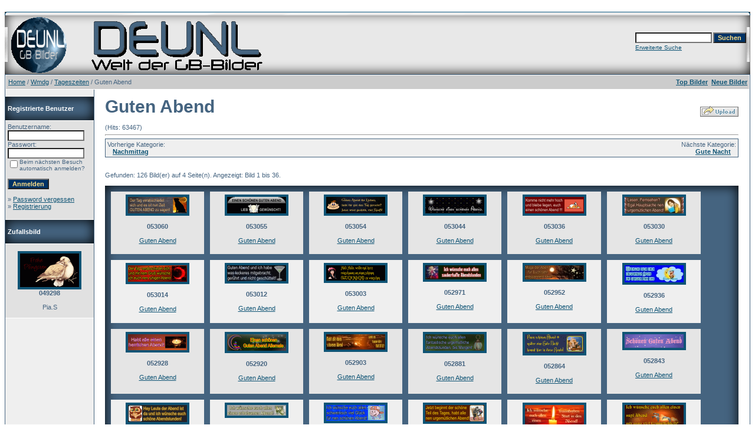

--- FILE ---
content_type: text/html; charset=UTF-8
request_url: https://gbbilder.deunl.nl/categories.php?cat_id=306&sessionid=c2877d3ce6173cb37ae996d999fd78e0
body_size: 8960
content:
﻿<!DOCTYPE HTML PUBLIC "-//W3C//DTD HTML 4.01 Transitional//EN">
<html dir="ltr">
<head>
<title>Guten Abend - DEUNL - Welt der GB-Bilder</title>
<meta http-equiv="content-type" content="text/html; charset=UTF-8">
<meta name="description" content="DEUNL - Welt der GB-Bilder">
<meta name="keywords" content="">
<meta name="robots" content="index,follow">
<meta name="revisit-after" content="10 days">
<meta http-equiv="imagetoolbar" content="no">
<script type="text/javascript">

function highlight(field) {
        field.focus();
        field.select();
}
</script>
<link rel="stylesheet" href="./templates/default/style.css" type="text/css">
<link rel="shortcut icon" href="./favicon.ico">
<script language="javascript" type="text/javascript">
<!--

  var captcha_reload_count = 0;
	var captcha_image_url = "./captcha.php?sessionid=2d0a65417ee5723254d36cacf39c6b17";
  function new_captcha_image() {
    if (captcha_image_url.indexOf('?') == -1) {
		  document.getElementById('captcha_image').src= captcha_image_url+'?c='+captcha_reload_count;
		} else {
		  document.getElementById('captcha_image').src= captcha_image_url+'&c='+captcha_reload_count;
		}

    document.getElementById('captcha_input').value="";
    document.getElementById('captcha_input').focus();
    captcha_reload_count++;
  }

	function opendetailwindow() { 
    window.open('','detailwindow','toolbar=no,scrollbars=yes,resizable=no,width=680,height=480');
  }
  

  if (document.layers){
    document.captureEvents(Event.MOUSEDOWN);
    document.onmousedown = right;
  }
  else if (document.all && !document.getElementById){
    document.onmousedown = right;
  }

// -->
</script>
<script type="text/javascript" src="./js/loupe/loupe.js"></script>
<script language="javascript" type="text/javascript">
loupe.defaultResopath  = 'js/loupe/images/loupe/';
loupe.defaultVisible   = false; //BOOLEAN visiblity on startup
loupe.defaultRadius    = 100; //INT/FLOAT 0-100 lense radius (%) of loupe min(height/width)
loupe.defaultXpos      = 8; //INT/FLOAT 0-n (px) horizontal offset of the lense
loupe.defaultYpos      = 6; //INT/FLOAT 0-n (px) vertical offset of the lense
loupe.defaultXview     = 0; //INT/FLOAT 0-n (px) horizontal start position
loupe.defaultYview     = 0; //INT/FLOAT 0-n (px) vertical start position
loupe.defaultCrosshair = true; //BOOLEAN show crosshair
loupe.defaultOpacity   = 25; //INT/FLOAT 0-100 (%) crosshair opacity
loupe.defaultColor     = '#0000ff'; //STRING crosshair color
loupe.defaultName      = ''; //STRING (canvas name|id)</script>
<link rel="alternate" type="application/rss+xml" title="RSS Feed: Guten Abend (Neue Bilder)" href="https://gbbilder.deunl.nl/rss.php?action=images&amp;cat_id=306">
</head>
<body bgcolor="#FFFFFF" text="#0F5475" link="#0F5475" vlink="#0F5475" alink="#0F5475">
<br />
<table width="100%" border="0" cellspacing="0" cellpadding="0" align="center">
  <tr> 
    <td> 
      <table width="100%" border="0" cellspacing="0" cellpadding="0" class="tablehead">
        <tr> 
          <td width="100%" colspan="4"><table cellpadding="0" cellspacing="0" width="100%">
    <tr>
        <td width="6"><img src="./templates/default/images/header_top_left.gif" width="6" height="6" alt="" /></td>
        <td width="100%"><img src="./templates/default/images/header_top.gif" width="100%" height="6" alt="" /></td>
	<td width="6"><img src="./templates/default/images/header_top_right.gif" width="6" height="6" alt="" /></td>
    </tr>
</table>
</td>
        </tr>
        <tr> 
          <td width="6"><img src="./templates/default/images/header_left.gif" width="6" height="60" alt="" /></td>
          <td width="100%"><a href="./index.php?sessionid=2d0a65417ee5723254d36cacf39c6b17"><img src="./templates/default/images/header_logo.gif" width="500" height="100" alt="" /></a></td>
          <td width="225" align="right"> 
            <form method="post" action="./search.php?sessionid=2d0a65417ee5723254d36cacf39c6b17"><input type="hidden" name="__csrf" value="9fec3d62daaa3c5db8f83323fb2d61ec" />

              <table border="0" cellspacing="0" cellpadding="1">
                <tr> 
                  <td> 
                    <input type="text" name="search_keywords" size="15" class="searchinput" />
                  </td>
                  <td> 
                    <input type="submit" value="Suchen" class="button" name="submit" />
                  </td>
                </tr>
                <tr valign="top"> 
                  <td colspan="2"><a href="./search.php?sessionid=2d0a65417ee5723254d36cacf39c6b17" class="smalltext">Erweiterte Suche</a></td>
                </tr>
              </table>
            </form>
          </td>
          <td align="right" width="6"><img src="./templates/default/images/header_right.gif" width="6" height="60" alt="" /></td>
        </tr>
      </table>
    </td>
  </tr>
  <tr> 
    <td class="bordercolor"> 
      <table width="100%" border="0" cellspacing="1" cellpadding="0">
        <tr> 
          <td class="tablebgcolor"> 
            <table width="100%" border="0" cellspacing="1" cellpadding="0">
              <tr> 
                <td class="navbar" height="23"> 
                  <table width="100%" border="0" cellspacing="0" cellpadding="0">
                    <tr> 
                      <td><img src="./templates/default/images/spacer.gif" width="4" height="4" alt="" /><span class="clickstream"><a href="./index.php?sessionid=2d0a65417ee5723254d36cacf39c6b17" class="clickstream">Home</a>&nbsp;/&nbsp;<a href="./categories.php?cat_id=293&amp;sessionid=2d0a65417ee5723254d36cacf39c6b17" class="clickstream">Wmdg</a>&nbsp;/&nbsp;<a href="./categories.php?cat_id=302&amp;sessionid=2d0a65417ee5723254d36cacf39c6b17" class="clickstream">Tageszeiten</a>&nbsp;/&nbsp;Guten Abend</span></td>
                      <td align="right">
						<a href="./top.php?sessionid=2d0a65417ee5723254d36cacf39c6b17"><b>Top Bilder</b></a>&nbsp;
						<a href="./search.php?search_new_images=1&amp;sessionid=2d0a65417ee5723254d36cacf39c6b17"><b>Neue Bilder</b></a>&nbsp;
					  </td>
                    </tr>
                  </table>
                </td>
              </tr>
            </table>
            <table width="100%" border="0" cellspacing="0" cellpadding="0">
              <tr> 
                <td width="150" class="row2" valign="top"> 
                  <table width="150" border="0" cellspacing="0" cellpadding="0">
                    <tr> 
                      <td class="head2" height="20"><img src="./templates/default/images/spacer.gif" alt="" width="4" height="4" />Registrierte Benutzer</td>
                    </tr>
                    <tr> 
                      <td class="tablebgcolor"><img src="./templates/default/images/spacer.gif" alt="" width="1" height="1" /></td>
                    </tr>
                    <tr> 
					<div id="google_translate_element">&nbsp;</div>
<script type="text/javascript">// <![CDATA[
function googleTranslateElementInit() {
  new google.translate.TranslateElement({pageLanguage: 'de', layout: google.translate.TranslateElement.InlineLayout.SIMPLE, autoDisplay: false, multilanguagePage: true}, 'google_translate_element');
}
// ]]></script>
<script src="https://translate.google.com/translate_a/element.js?cb=googleTranslateElementInit" type="text/javascript"></script>

                      <td align="center" class="row1"><table width="100%" border="0" cellpadding="4" cellspacing="0">
  <tr> 
    <td valign="top" align="left"> 
      <form action="./login.php?sessionid=2d0a65417ee5723254d36cacf39c6b17" method="post"><input type="hidden" name="__csrf" value="9fec3d62daaa3c5db8f83323fb2d61ec" />

        Benutzername:<br />
        <input type="text" size="10" name="user_name" class="logininput" />
        <br />
        Passwort:<br />
        <input type="password" size="10" name="user_password" class="logininput" />
        <br />
        <table border="0" cellspacing="0" cellpadding="0">
          <tr valign="top"> 
            <td><input type="checkbox" name="auto_login" value="1" /></td>
            <td><span class="smalltext">Beim nächsten Besuch automatisch anmelden?</span></td>
          </tr>
        </table>
        <br />
		<input type="submit" value="Anmelden" class="button" />
      </form>
      » <a href="./member.php?action=lostpassword&amp;sessionid=2d0a65417ee5723254d36cacf39c6b17">Password vergessen</a><br />
	  » <a href="./register.php?sessionid=2d0a65417ee5723254d36cacf39c6b17">Registrierung</a><br>&nbsp;</td>
  </tr>
</table>
 </td>
                    </tr>
                    <tr> 
                      <td class="tablebgcolor"><img src="./templates/default/images/spacer.gif" alt="" width="1" height="1" /></td>
                    </tr>
                  </table>
                                    <table width="150" border="0" cellspacing="0" cellpadding="0">
                    <tr> 
                      <td class="head2" height="20"> <img src="./templates/default/images/spacer.gif" alt="" width="4" height="4" />Zufallsbild</td>
                    </tr>
                    <tr> 
                      <td class="tablebgcolor"><img src="./templates/default/images/spacer.gif" alt="" width="1" height="1" /></td>
                    </tr>
                    <tr> 
                      <td align="center" class="row1">
                        <br />
                        <a href="./details.php?image_id=150778&amp;sessionid=2d0a65417ee5723254d36cacf39c6b17"><img src="./data/thumbnails/57/qs1k7hebg6p.gif" border="4" width="100" height="57" alt="049298" title="049298" /></a><br /><b>049298</b><br />
<br />Pia.S                        <br />
                        <br />
                      </td>
                    </tr>
                    <tr> 
                      <td class="tablebgcolor"><img src="./templates/default/images/spacer.gif" alt="" width="1" height="1" /></td>
                    </tr>
                  </table>
                  				</td>
                <td width="1" class="bordercolor" valign="top"><img src="./templates/default/images/spacer.gif" alt="" width="1" height="1" /></td>
                <td width="18" valign="top"><img src="./templates/default/images/spacer.gif" alt="" width="18" height="18" /></td>
                <td width="100%" valign="top"><br />
                  <table width="100%" border="0" cellspacing="0" cellpadding="0">
                    <tr>
                      <td><b class="title">Guten Abend</b></td>
                      <td align="right" valign="bottom"><img src="./templates/default/images/upload_off.gif" border="0" alt="" /></td>
                    </tr>
                  </table>
                  <br /> (Hits: 63467) 
                  <hr size="1" />
				                 <table width="100%" border="0" cellspacing="0" cellpadding="1">
                  <tr>
                    <td class="bordercolor">
                      <table width="100%" border="0" cellspacing="0" cellpadding="3">
                          <tr valign="top">
                            <td class="row2"> Vorherige Kategorie:<br>&nbsp;&nbsp;
                              <b><a href="./categories.php?cat_id=305&amp;sessionid=2d0a65417ee5723254d36cacf39c6b17">Nachmittag</a></b>&nbsp;
                            </td>
                            <td align="right" class="row2"> &nbsp;Nächste Kategorie:<br>
                              <b><a href="./categories.php?cat_id=307&amp;sessionid=2d0a65417ee5723254d36cacf39c6b17">Gute Nacht</a>&nbsp;&nbsp;&nbsp;</b>                            </td>
                          </tr>
                        </table>
                      </td>
                    </tr>
                  </table>
                  <br>
                  				  <br />
				  Gefunden: 126 Bild(er) auf 4 Seite(n). Angezeigt: Bild 1 bis 36.				  <br />
				  <br />
                   
                  				  <table width="100%" border="0" cellspacing="0" cellpadding="0">
                    <tr> 
                      <td class="head1"><table width="95%" border="0" cellpadding="5" cellspacing="10">
<tr class="imagerow1">
<td width="16%" valign="top">
<!-- you wish detail page in a small javascript open window, use <a href="./details.php?image_id=173941&amp;sessionid=2d0a65417ee5723254d36cacf39c6b17" onclick="opendetailwindow()" target="detailwindow"><img src="./data/thumbnails/306/1Cxs21hcscuu.gif" border="4" width="100" height="28" alt="053060" title="053060" /></a> -->
<center><a href="./details.php?image_id=173941&amp;sessionid=2d0a65417ee5723254d36cacf39c6b17"><img src="./data/thumbnails/306/1Cxs21hcscuu.gif" border="4" width="100" height="28" alt="053060" title="053060" /></a></center><br />
<center><b>053060</b> </center><br />
<center><a href="./categories.php?cat_id=306&amp;sessionid=2d0a65417ee5723254d36cacf39c6b17">Guten Abend</a></center><br />
</td>
<td width="16%" valign="top">
<!-- you wish detail page in a small javascript open window, use <a href="./details.php?image_id=173922&amp;sessionid=2d0a65417ee5723254d36cacf39c6b17" onclick="opendetailwindow()" target="detailwindow"><img src="./data/thumbnails/306/oie_twinkles_9.gif" border="4" width="100" height="28" alt="053055" title="053055" /></a> -->
<center><a href="./details.php?image_id=173922&amp;sessionid=2d0a65417ee5723254d36cacf39c6b17"><img src="./data/thumbnails/306/oie_twinkles_9.gif" border="4" width="100" height="28" alt="053055" title="053055" /></a></center><br />
<center><b>053055</b> </center><br />
<center><a href="./categories.php?cat_id=306&amp;sessionid=2d0a65417ee5723254d36cacf39c6b17">Guten Abend</a></center><br />
</td>
<td width="16%" valign="top">
<!-- you wish detail page in a small javascript open window, use <a href="./details.php?image_id=173894&amp;sessionid=2d0a65417ee5723254d36cacf39c6b17" onclick="opendetailwindow()" target="detailwindow"><img src="./data/thumbnails/306/C58KCzh4oeCy.gif" border="4" width="100" height="28" alt="053054" title="053054" /></a> -->
<center><a href="./details.php?image_id=173894&amp;sessionid=2d0a65417ee5723254d36cacf39c6b17"><img src="./data/thumbnails/306/C58KCzh4oeCy.gif" border="4" width="100" height="28" alt="053054" title="053054" /></a></center><br />
<center><b>053054</b> </center><br />
<center><a href="./categories.php?cat_id=306&amp;sessionid=2d0a65417ee5723254d36cacf39c6b17">Guten Abend</a></center><br />
</td>
<td width="16%" valign="top">
<!-- you wish detail page in a small javascript open window, use <a href="./details.php?image_id=173789&amp;sessionid=2d0a65417ee5723254d36cacf39c6b17" onclick="opendetailwindow()" target="detailwindow"><img src="./data/thumbnails/306/SKFUXLQaSWjR.gif" border="4" width="100" height="28" alt="053044" title="053044" /></a> -->
<center><a href="./details.php?image_id=173789&amp;sessionid=2d0a65417ee5723254d36cacf39c6b17"><img src="./data/thumbnails/306/SKFUXLQaSWjR.gif" border="4" width="100" height="28" alt="053044" title="053044" /></a></center><br />
<center><b>053044</b> </center><br />
<center><a href="./categories.php?cat_id=306&amp;sessionid=2d0a65417ee5723254d36cacf39c6b17">Guten Abend</a></center><br />
</td>
<td width="16%" valign="top">
<!-- you wish detail page in a small javascript open window, use <a href="./details.php?image_id=173728&amp;sessionid=2d0a65417ee5723254d36cacf39c6b17" onclick="opendetailwindow()" target="detailwindow"><img src="./data/thumbnails/306/NaGwOwpaIiyf.gif" border="4" width="100" height="28" alt="053036" title="053036" /></a> -->
<center><a href="./details.php?image_id=173728&amp;sessionid=2d0a65417ee5723254d36cacf39c6b17"><img src="./data/thumbnails/306/NaGwOwpaIiyf.gif" border="4" width="100" height="28" alt="053036" title="053036" /></a></center><br />
<center><b>053036</b> </center><br />
<center><a href="./categories.php?cat_id=306&amp;sessionid=2d0a65417ee5723254d36cacf39c6b17">Guten Abend</a></center><br />
</td>
<td width="16%" valign="top">
<!-- you wish detail page in a small javascript open window, use <a href="./details.php?image_id=173688&amp;sessionid=2d0a65417ee5723254d36cacf39c6b17" onclick="opendetailwindow()" target="detailwindow"><img src="./data/thumbnails/306/PuPBWpyNcRof.jpg" border="4" width="100" height="28" alt="053030" title="053030" /></a> -->
<center><a href="./details.php?image_id=173688&amp;sessionid=2d0a65417ee5723254d36cacf39c6b17"><img src="./data/thumbnails/306/PuPBWpyNcRof.jpg" border="4" width="100" height="28" alt="053030" title="053030" /></a></center><br />
<center><b>053030</b> </center><br />
<center><a href="./categories.php?cat_id=306&amp;sessionid=2d0a65417ee5723254d36cacf39c6b17">Guten Abend</a></center><br />
</td>
</tr>
<tr class="imagerow2">
<td width="16%" valign="top">
<!-- you wish detail page in a small javascript open window, use <a href="./details.php?image_id=173596&amp;sessionid=2d0a65417ee5723254d36cacf39c6b17" onclick="opendetailwindow()" target="detailwindow"><img src="./data/thumbnails/306/oie_twinkles_8.gif" border="4" width="100" height="28" alt="053014" title="053014" /></a> -->
<center><a href="./details.php?image_id=173596&amp;sessionid=2d0a65417ee5723254d36cacf39c6b17"><img src="./data/thumbnails/306/oie_twinkles_8.gif" border="4" width="100" height="28" alt="053014" title="053014" /></a></center><br />
<center><b>053014</b> </center><br />
<center><a href="./categories.php?cat_id=306&amp;sessionid=2d0a65417ee5723254d36cacf39c6b17">Guten Abend</a></center><br />
</td>
<td width="16%" valign="top">
<!-- you wish detail page in a small javascript open window, use <a href="./details.php?image_id=173573&amp;sessionid=2d0a65417ee5723254d36cacf39c6b17" onclick="opendetailwindow()" target="detailwindow"><img src="./data/thumbnails/306/x0FcjE2KwQf6.jpg" border="4" width="100" height="27" alt="053012" title="053012" /></a> -->
<center><a href="./details.php?image_id=173573&amp;sessionid=2d0a65417ee5723254d36cacf39c6b17"><img src="./data/thumbnails/306/x0FcjE2KwQf6.jpg" border="4" width="100" height="27" alt="053012" title="053012" /></a></center><br />
<center><b>053012</b> </center><br />
<center><a href="./categories.php?cat_id=306&amp;sessionid=2d0a65417ee5723254d36cacf39c6b17">Guten Abend</a></center><br />
</td>
<td width="16%" valign="top">
<!-- you wish detail page in a small javascript open window, use <a href="./details.php?image_id=173484&amp;sessionid=2d0a65417ee5723254d36cacf39c6b17" onclick="opendetailwindow()" target="detailwindow"><img src="./data/thumbnails/306/oie_twinkles_7.gif" border="4" width="100" height="26" alt="053003" title="053003" /></a> -->
<center><a href="./details.php?image_id=173484&amp;sessionid=2d0a65417ee5723254d36cacf39c6b17"><img src="./data/thumbnails/306/oie_twinkles_7.gif" border="4" width="100" height="26" alt="053003" title="053003" /></a></center><br />
<center><b>053003</b> </center><br />
<center><a href="./categories.php?cat_id=306&amp;sessionid=2d0a65417ee5723254d36cacf39c6b17">Guten Abend</a></center><br />
</td>
<td width="16%" valign="top">
<!-- you wish detail page in a small javascript open window, use <a href="./details.php?image_id=173336&amp;sessionid=2d0a65417ee5723254d36cacf39c6b17" onclick="opendetailwindow()" target="detailwindow"><img src="./data/thumbnails/306/zIvC7uIcwKmp.jpg" border="4" width="100" height="24" alt="052971" title="052971" /></a> -->
<center><a href="./details.php?image_id=173336&amp;sessionid=2d0a65417ee5723254d36cacf39c6b17"><img src="./data/thumbnails/306/zIvC7uIcwKmp.jpg" border="4" width="100" height="24" alt="052971" title="052971" /></a></center><br />
<center><b>052971</b> </center><br />
<center><a href="./categories.php?cat_id=306&amp;sessionid=2d0a65417ee5723254d36cacf39c6b17">Guten Abend</a></center><br />
</td>
<td width="16%" valign="top">
<!-- you wish detail page in a small javascript open window, use <a href="./details.php?image_id=173262&amp;sessionid=2d0a65417ee5723254d36cacf39c6b17" onclick="opendetailwindow()" target="detailwindow"><img src="./data/thumbnails/306/iOzxHy5iLfRw.jpg" border="4" width="100" height="24" alt="052952" title="052952" /></a> -->
<center><a href="./details.php?image_id=173262&amp;sessionid=2d0a65417ee5723254d36cacf39c6b17"><img src="./data/thumbnails/306/iOzxHy5iLfRw.jpg" border="4" width="100" height="24" alt="052952" title="052952" /></a></center><br />
<center><b>052952</b> </center><br />
<center><a href="./categories.php?cat_id=306&amp;sessionid=2d0a65417ee5723254d36cacf39c6b17">Guten Abend</a></center><br />
</td>
<td width="16%" valign="top">
<!-- you wish detail page in a small javascript open window, use <a href="./details.php?image_id=173109&amp;sessionid=2d0a65417ee5723254d36cacf39c6b17" onclick="opendetailwindow()" target="detailwindow"><img src="./data/thumbnails/306/7D9z6MqLOQ2F.jpg" border="4" width="100" height="29" alt="052936" title="052936" /></a> -->
<center><a href="./details.php?image_id=173109&amp;sessionid=2d0a65417ee5723254d36cacf39c6b17"><img src="./data/thumbnails/306/7D9z6MqLOQ2F.jpg" border="4" width="100" height="29" alt="052936" title="052936" /></a></center><br />
<center><b>052936</b> </center><br />
<center><a href="./categories.php?cat_id=306&amp;sessionid=2d0a65417ee5723254d36cacf39c6b17">Guten Abend</a></center><br />
</td>
</tr>
<tr class="imagerow1">
<td width="16%" valign="top">
<!-- you wish detail page in a small javascript open window, use <a href="./details.php?image_id=173065&amp;sessionid=2d0a65417ee5723254d36cacf39c6b17" onclick="opendetailwindow()" target="detailwindow"><img src="./data/thumbnails/306/u8RrqOaJ2r53.gif" border="4" width="100" height="27" alt="052928" title="052928" /></a> -->
<center><a href="./details.php?image_id=173065&amp;sessionid=2d0a65417ee5723254d36cacf39c6b17"><img src="./data/thumbnails/306/u8RrqOaJ2r53.gif" border="4" width="100" height="27" alt="052928" title="052928" /></a></center><br />
<center><b>052928</b> </center><br />
<center><a href="./categories.php?cat_id=306&amp;sessionid=2d0a65417ee5723254d36cacf39c6b17">Guten Abend</a></center><br />
</td>
<td width="16%" valign="top">
<!-- you wish detail page in a small javascript open window, use <a href="./details.php?image_id=173016&amp;sessionid=2d0a65417ee5723254d36cacf39c6b17" onclick="opendetailwindow()" target="detailwindow"><img src="./data/thumbnails/306/oie_twinkles_6.gif" border="4" width="100" height="28" alt="052920" title="052920" /></a> -->
<center><a href="./details.php?image_id=173016&amp;sessionid=2d0a65417ee5723254d36cacf39c6b17"><img src="./data/thumbnails/306/oie_twinkles_6.gif" border="4" width="100" height="28" alt="052920" title="052920" /></a></center><br />
<center><b>052920</b> </center><br />
<center><a href="./categories.php?cat_id=306&amp;sessionid=2d0a65417ee5723254d36cacf39c6b17">Guten Abend</a></center><br />
</td>
<td width="16%" valign="top">
<!-- you wish detail page in a small javascript open window, use <a href="./details.php?image_id=172560&amp;sessionid=2d0a65417ee5723254d36cacf39c6b17" onclick="opendetailwindow()" target="detailwindow"><img src="./data/thumbnails/306/pfNOpQjbJe6q.jpg" border="4" width="100" height="26" alt="052903" title="052903" /></a> -->
<center><a href="./details.php?image_id=172560&amp;sessionid=2d0a65417ee5723254d36cacf39c6b17"><img src="./data/thumbnails/306/pfNOpQjbJe6q.jpg" border="4" width="100" height="26" alt="052903" title="052903" /></a></center><br />
<center><b>052903</b> </center><br />
<center><a href="./categories.php?cat_id=306&amp;sessionid=2d0a65417ee5723254d36cacf39c6b17">Guten Abend</a></center><br />
</td>
<td width="16%" valign="top">
<!-- you wish detail page in a small javascript open window, use <a href="./details.php?image_id=172004&amp;sessionid=2d0a65417ee5723254d36cacf39c6b17" onclick="opendetailwindow()" target="detailwindow"><img src="./data/thumbnails/306/OZd7ybcVIR3G.gif" border="4" width="100" height="28" alt="052881" title="052881" /></a> -->
<center><a href="./details.php?image_id=172004&amp;sessionid=2d0a65417ee5723254d36cacf39c6b17"><img src="./data/thumbnails/306/OZd7ybcVIR3G.gif" border="4" width="100" height="28" alt="052881" title="052881" /></a></center><br />
<center><b>052881</b> </center><br />
<center><a href="./categories.php?cat_id=306&amp;sessionid=2d0a65417ee5723254d36cacf39c6b17">Guten Abend</a></center><br />
</td>
<td width="16%" valign="top">
<!-- you wish detail page in a small javascript open window, use <a href="./details.php?image_id=171852&amp;sessionid=2d0a65417ee5723254d36cacf39c6b17" onclick="opendetailwindow()" target="detailwindow"><img src="./data/thumbnails/306/ah7rYDK6D1Mg.gif" border="4" width="100" height="32" alt="052864" title="052864" /></a> -->
<center><a href="./details.php?image_id=171852&amp;sessionid=2d0a65417ee5723254d36cacf39c6b17"><img src="./data/thumbnails/306/ah7rYDK6D1Mg.gif" border="4" width="100" height="32" alt="052864" title="052864" /></a></center><br />
<center><b>052864</b> </center><br />
<center><a href="./categories.php?cat_id=306&amp;sessionid=2d0a65417ee5723254d36cacf39c6b17">Guten Abend</a></center><br />
</td>
<td width="16%" valign="top">
<!-- you wish detail page in a small javascript open window, use <a href="./details.php?image_id=171741&amp;sessionid=2d0a65417ee5723254d36cacf39c6b17" onclick="opendetailwindow()" target="detailwindow"><img src="./data/thumbnails/306/YvDa5psADbYd.gif" border="4" width="100" height="23" alt="052843" title="052843" /></a> -->
<center><a href="./details.php?image_id=171741&amp;sessionid=2d0a65417ee5723254d36cacf39c6b17"><img src="./data/thumbnails/306/YvDa5psADbYd.gif" border="4" width="100" height="23" alt="052843" title="052843" /></a></center><br />
<center><b>052843</b> </center><br />
<center><a href="./categories.php?cat_id=306&amp;sessionid=2d0a65417ee5723254d36cacf39c6b17">Guten Abend</a></center><br />
</td>
</tr>
<tr class="imagerow2">
<td width="16%" valign="top">
<!-- you wish detail page in a small javascript open window, use <a href="./details.php?image_id=171655&amp;sessionid=2d0a65417ee5723254d36cacf39c6b17" onclick="opendetailwindow()" target="detailwindow"><img src="./data/thumbnails/306/oie_twinkles_5.gif" border="4" width="100" height="29" alt="052821" title="052821" /></a> -->
<center><a href="./details.php?image_id=171655&amp;sessionid=2d0a65417ee5723254d36cacf39c6b17"><img src="./data/thumbnails/306/oie_twinkles_5.gif" border="4" width="100" height="29" alt="052821" title="052821" /></a></center><br />
<center><b>052821</b> </center><br />
<center><a href="./categories.php?cat_id=306&amp;sessionid=2d0a65417ee5723254d36cacf39c6b17">Guten Abend</a></center><br />
</td>
<td width="16%" valign="top">
<!-- you wish detail page in a small javascript open window, use <a href="./details.php?image_id=171654&amp;sessionid=2d0a65417ee5723254d36cacf39c6b17" onclick="opendetailwindow()" target="detailwindow"><img src="./data/thumbnails/306/TcoN2sSdU8K3.jpg" border="4" width="100" height="18" alt="052820" title="052820" /></a> -->
<center><a href="./details.php?image_id=171654&amp;sessionid=2d0a65417ee5723254d36cacf39c6b17"><img src="./data/thumbnails/306/TcoN2sSdU8K3.jpg" border="4" width="100" height="18" alt="052820" title="052820" /></a></center><br />
<center><b>052820</b> </center><br />
<center><a href="./categories.php?cat_id=306&amp;sessionid=2d0a65417ee5723254d36cacf39c6b17">Guten Abend</a></center><br />
</td>
<td width="16%" valign="top">
<!-- you wish detail page in a small javascript open window, use <a href="./details.php?image_id=171651&amp;sessionid=2d0a65417ee5723254d36cacf39c6b17" onclick="opendetailwindow()" target="detailwindow"><img src="./data/thumbnails/306/dMKgjkAg91zM.gif" border="4" width="100" height="27" alt="052818" title="052818" /></a> -->
<center><a href="./details.php?image_id=171651&amp;sessionid=2d0a65417ee5723254d36cacf39c6b17"><img src="./data/thumbnails/306/dMKgjkAg91zM.gif" border="4" width="100" height="27" alt="052818" title="052818" /></a></center><br />
<center><b>052818</b> </center><br />
<center><a href="./categories.php?cat_id=306&amp;sessionid=2d0a65417ee5723254d36cacf39c6b17">Guten Abend</a></center><br />
</td>
<td width="16%" valign="top">
<!-- you wish detail page in a small javascript open window, use <a href="./details.php?image_id=171637&amp;sessionid=2d0a65417ee5723254d36cacf39c6b17" onclick="opendetailwindow()" target="detailwindow"><img src="./data/thumbnails/306/OxIn9189xa7F.gif" border="4" width="100" height="28" alt="052815" title="052815" /></a> -->
<center><a href="./details.php?image_id=171637&amp;sessionid=2d0a65417ee5723254d36cacf39c6b17"><img src="./data/thumbnails/306/OxIn9189xa7F.gif" border="4" width="100" height="28" alt="052815" title="052815" /></a></center><br />
<center><b>052815</b> </center><br />
<center><a href="./categories.php?cat_id=306&amp;sessionid=2d0a65417ee5723254d36cacf39c6b17">Guten Abend</a></center><br />
</td>
<td width="16%" valign="top">
<!-- you wish detail page in a small javascript open window, use <a href="./details.php?image_id=171584&amp;sessionid=2d0a65417ee5723254d36cacf39c6b17" onclick="opendetailwindow()" target="detailwindow"><img src="./data/thumbnails/306/l9XFgJNrQzrO.jpg" border="4" width="100" height="37" alt="052803" title="052803" /></a> -->
<center><a href="./details.php?image_id=171584&amp;sessionid=2d0a65417ee5723254d36cacf39c6b17"><img src="./data/thumbnails/306/l9XFgJNrQzrO.jpg" border="4" width="100" height="37" alt="052803" title="052803" /></a></center><br />
<center><b>052803</b> </center><br />
<center><a href="./categories.php?cat_id=306&amp;sessionid=2d0a65417ee5723254d36cacf39c6b17">Guten Abend</a></center><br />
</td>
<td width="16%" valign="top">
<!-- you wish detail page in a small javascript open window, use <a href="./details.php?image_id=171583&amp;sessionid=2d0a65417ee5723254d36cacf39c6b17" onclick="opendetailwindow()" target="detailwindow"><img src="./data/thumbnails/306/mUMScTrpuCtr.gif" border="4" width="100" height="36" alt="052802" title="052802" /></a> -->
<center><a href="./details.php?image_id=171583&amp;sessionid=2d0a65417ee5723254d36cacf39c6b17"><img src="./data/thumbnails/306/mUMScTrpuCtr.gif" border="4" width="100" height="36" alt="052802" title="052802" /></a></center><br />
<center><b>052802</b> </center><br />
<center><a href="./categories.php?cat_id=306&amp;sessionid=2d0a65417ee5723254d36cacf39c6b17">Guten Abend</a></center><br />
</td>
</tr>
<tr class="imagerow1">
<td width="16%" valign="top">
<!-- you wish detail page in a small javascript open window, use <a href="./details.php?image_id=171468&amp;sessionid=2d0a65417ee5723254d36cacf39c6b17" onclick="opendetailwindow()" target="detailwindow"><img src="./data/thumbnails/306/xH1JNGpHm4Qf.jpg" border="4" width="100" height="26" alt="052793" title="052793" /></a> -->
<center><a href="./details.php?image_id=171468&amp;sessionid=2d0a65417ee5723254d36cacf39c6b17"><img src="./data/thumbnails/306/xH1JNGpHm4Qf.jpg" border="4" width="100" height="26" alt="052793" title="052793" /></a></center><br />
<center><b>052793</b> </center><br />
<center><a href="./categories.php?cat_id=306&amp;sessionid=2d0a65417ee5723254d36cacf39c6b17">Guten Abend</a></center><br />
</td>
<td width="16%" valign="top">
<!-- you wish detail page in a small javascript open window, use <a href="./details.php?image_id=171466&amp;sessionid=2d0a65417ee5723254d36cacf39c6b17" onclick="opendetailwindow()" target="detailwindow"><img src="./data/thumbnails/306/P36LIG5dL7BJ.jpg" border="4" width="100" height="18" alt="052792" title="052792" /></a> -->
<center><a href="./details.php?image_id=171466&amp;sessionid=2d0a65417ee5723254d36cacf39c6b17"><img src="./data/thumbnails/306/P36LIG5dL7BJ.jpg" border="4" width="100" height="18" alt="052792" title="052792" /></a></center><br />
<center><b>052792</b> </center><br />
<center><a href="./categories.php?cat_id=306&amp;sessionid=2d0a65417ee5723254d36cacf39c6b17">Guten Abend</a></center><br />
</td>
<td width="16%" valign="top">
<!-- you wish detail page in a small javascript open window, use <a href="./details.php?image_id=171420&amp;sessionid=2d0a65417ee5723254d36cacf39c6b17" onclick="opendetailwindow()" target="detailwindow"><img src="./data/thumbnails/306/DKTdUN62nI90.gif" border="4" width="100" height="28" alt="052789" title="052789" /></a> -->
<center><a href="./details.php?image_id=171420&amp;sessionid=2d0a65417ee5723254d36cacf39c6b17"><img src="./data/thumbnails/306/DKTdUN62nI90.gif" border="4" width="100" height="28" alt="052789" title="052789" /></a></center><br />
<center><b>052789</b> </center><br />
<center><a href="./categories.php?cat_id=306&amp;sessionid=2d0a65417ee5723254d36cacf39c6b17">Guten Abend</a></center><br />
</td>
<td width="16%" valign="top">
<!-- you wish detail page in a small javascript open window, use <a href="./details.php?image_id=171419&amp;sessionid=2d0a65417ee5723254d36cacf39c6b17" onclick="opendetailwindow()" target="detailwindow"><img src="./data/thumbnails/306/vRkRlzoVATXX.gif" border="4" width="100" height="27" alt="052788" title="052788" /></a> -->
<center><a href="./details.php?image_id=171419&amp;sessionid=2d0a65417ee5723254d36cacf39c6b17"><img src="./data/thumbnails/306/vRkRlzoVATXX.gif" border="4" width="100" height="27" alt="052788" title="052788" /></a></center><br />
<center><b>052788</b> </center><br />
<center><a href="./categories.php?cat_id=306&amp;sessionid=2d0a65417ee5723254d36cacf39c6b17">Guten Abend</a></center><br />
</td>
<td width="16%" valign="top">
<!-- you wish detail page in a small javascript open window, use <a href="./details.php?image_id=171399&amp;sessionid=2d0a65417ee5723254d36cacf39c6b17" onclick="opendetailwindow()" target="detailwindow"><img src="./data/thumbnails/306/KRtmWkHbPxPO.gif" border="4" width="100" height="28" alt="052781" title="052781" /></a> -->
<center><a href="./details.php?image_id=171399&amp;sessionid=2d0a65417ee5723254d36cacf39c6b17"><img src="./data/thumbnails/306/KRtmWkHbPxPO.gif" border="4" width="100" height="28" alt="052781" title="052781" /></a></center><br />
<center><b>052781</b> </center><br />
<center><a href="./categories.php?cat_id=306&amp;sessionid=2d0a65417ee5723254d36cacf39c6b17">Guten Abend</a></center><br />
</td>
<td width="16%" valign="top">
<!-- you wish detail page in a small javascript open window, use <a href="./details.php?image_id=171373&amp;sessionid=2d0a65417ee5723254d36cacf39c6b17" onclick="opendetailwindow()" target="detailwindow"><img src="./data/thumbnails/306/oie_twinkles_4.gif" border="4" width="100" height="28" alt="052773" title="052773" /></a> -->
<center><a href="./details.php?image_id=171373&amp;sessionid=2d0a65417ee5723254d36cacf39c6b17"><img src="./data/thumbnails/306/oie_twinkles_4.gif" border="4" width="100" height="28" alt="052773" title="052773" /></a></center><br />
<center><b>052773</b> </center><br />
<center><a href="./categories.php?cat_id=306&amp;sessionid=2d0a65417ee5723254d36cacf39c6b17">Guten Abend</a></center><br />
</td>
</tr>
<tr class="imagerow2">
<td width="16%" valign="top">
<!-- you wish detail page in a small javascript open window, use <a href="./details.php?image_id=171347&amp;sessionid=2d0a65417ee5723254d36cacf39c6b17" onclick="opendetailwindow()" target="detailwindow"><img src="./data/thumbnails/306/oie_twinkles_3.gif" border="4" width="100" height="28" alt="052769" title="052769" /></a> -->
<center><a href="./details.php?image_id=171347&amp;sessionid=2d0a65417ee5723254d36cacf39c6b17"><img src="./data/thumbnails/306/oie_twinkles_3.gif" border="4" width="100" height="28" alt="052769" title="052769" /></a></center><br />
<center><b>052769</b> </center><br />
<center><a href="./categories.php?cat_id=306&amp;sessionid=2d0a65417ee5723254d36cacf39c6b17">Guten Abend</a></center><br />
</td>
<td width="16%" valign="top">
<!-- you wish detail page in a small javascript open window, use <a href="./details.php?image_id=171301&amp;sessionid=2d0a65417ee5723254d36cacf39c6b17" onclick="opendetailwindow()" target="detailwindow"><img src="./data/thumbnails/306/3PW2jbpbSiYt.gif" border="4" width="100" height="27" alt="052756" title="052756" /></a> -->
<center><a href="./details.php?image_id=171301&amp;sessionid=2d0a65417ee5723254d36cacf39c6b17"><img src="./data/thumbnails/306/3PW2jbpbSiYt.gif" border="4" width="100" height="27" alt="052756" title="052756" /></a></center><br />
<center><b>052756</b> </center><br />
<center><a href="./categories.php?cat_id=306&amp;sessionid=2d0a65417ee5723254d36cacf39c6b17">Guten Abend</a></center><br />
</td>
<td width="16%" valign="top">
<!-- you wish detail page in a small javascript open window, use <a href="./details.php?image_id=171288&amp;sessionid=2d0a65417ee5723254d36cacf39c6b17" onclick="opendetailwindow()" target="detailwindow"><img src="./data/thumbnails/306/2qa2F4nB8py0.gif" border="4" width="100" height="20" alt="052751" title="052751" /></a> -->
<center><a href="./details.php?image_id=171288&amp;sessionid=2d0a65417ee5723254d36cacf39c6b17"><img src="./data/thumbnails/306/2qa2F4nB8py0.gif" border="4" width="100" height="20" alt="052751" title="052751" /></a></center><br />
<center><b>052751</b> </center><br />
<center><a href="./categories.php?cat_id=306&amp;sessionid=2d0a65417ee5723254d36cacf39c6b17">Guten Abend</a></center><br />
</td>
<td width="16%" valign="top">
<!-- you wish detail page in a small javascript open window, use <a href="./details.php?image_id=171282&amp;sessionid=2d0a65417ee5723254d36cacf39c6b17" onclick="opendetailwindow()" target="detailwindow"><img src="./data/thumbnails/306/oie_twinkles_2.gif" border="4" width="100" height="26" alt="052748" title="052748" /></a> -->
<center><a href="./details.php?image_id=171282&amp;sessionid=2d0a65417ee5723254d36cacf39c6b17"><img src="./data/thumbnails/306/oie_twinkles_2.gif" border="4" width="100" height="26" alt="052748" title="052748" /></a></center><br />
<center><b>052748</b> </center><br />
<center><a href="./categories.php?cat_id=306&amp;sessionid=2d0a65417ee5723254d36cacf39c6b17">Guten Abend</a></center><br />
</td>
<td width="16%" valign="top">
<!-- you wish detail page in a small javascript open window, use <a href="./details.php?image_id=171218&amp;sessionid=2d0a65417ee5723254d36cacf39c6b17" onclick="opendetailwindow()" target="detailwindow"><img src="./data/thumbnails/306/oie_twinkles.gif" border="4" width="100" height="24" alt="052729" title="052729" /></a> -->
<center><a href="./details.php?image_id=171218&amp;sessionid=2d0a65417ee5723254d36cacf39c6b17"><img src="./data/thumbnails/306/oie_twinkles.gif" border="4" width="100" height="24" alt="052729" title="052729" /></a></center><br />
<center><b>052729</b> </center><br />
<center><a href="./categories.php?cat_id=306&amp;sessionid=2d0a65417ee5723254d36cacf39c6b17">Guten Abend</a></center><br />
</td>
<td width="16%" valign="top">
<!-- you wish detail page in a small javascript open window, use <a href="./details.php?image_id=171150&amp;sessionid=2d0a65417ee5723254d36cacf39c6b17" onclick="opendetailwindow()" target="detailwindow"><img src="./data/thumbnails/306/HxlZoLIAjl8J.gif" border="4" width="100" height="23" alt="052706" title="052706" /></a> -->
<center><a href="./details.php?image_id=171150&amp;sessionid=2d0a65417ee5723254d36cacf39c6b17"><img src="./data/thumbnails/306/HxlZoLIAjl8J.gif" border="4" width="100" height="23" alt="052706" title="052706" /></a></center><br />
<center><b>052706</b> </center><br />
<center><a href="./categories.php?cat_id=306&amp;sessionid=2d0a65417ee5723254d36cacf39c6b17">Guten Abend</a></center><br />
</td>
</tr>
</table>
</td>
                    </tr>
                  </table>
				                    <br />
				  <b class="pagingon">1</b>&nbsp;&nbsp;<a href="categories.php?cat_id=306&amp;sessionid=2d0a65417ee5723254d36cacf39c6b17&amp;page=2" class="paging">2</a>&nbsp;&nbsp;<a href="categories.php?cat_id=306&amp;sessionid=2d0a65417ee5723254d36cacf39c6b17&amp;page=3" class="paging">3</a>&nbsp;&nbsp;<a href="categories.php?cat_id=306&amp;sessionid=2d0a65417ee5723254d36cacf39c6b17&amp;page=4" class="paging">4</a>&nbsp;&nbsp;<a href="categories.php?cat_id=306&amp;sessionid=2d0a65417ee5723254d36cacf39c6b17&amp;page=2" class="paging">&raquo;</a>&nbsp;&nbsp;<a href="categories.php?cat_id=306&amp;sessionid=2d0a65417ee5723254d36cacf39c6b17&amp;page=4" class="paging">Letzte Seite &raquo;</a>				  <br />
				  <br />
                  <table width="100%" border="0" cellspacing="0" cellpadding="0">
                    <tr> 
                      <td><form method="get" name="jumpbox" action="./categories.php?sessionid=2d0a65417ee5723254d36cacf39c6b17">
  <table border="0" cellspacing="0" cellpadding="0">
    <tr> 
      <td valign="bottom">
<select name="cat_id" onchange="if (this.options[this.selectedIndex].value != 0){ forms['jumpbox'].submit() }" class="categoryselect">
<option value="0">Kategorie wählen</option>
<option value="0">-------------------------------</option>
<option value="236" class="dropdownmarker">DEUNL eigene GB-Bilder</option>
<option value="240">-- Tageszeiten</option>
<option value="241">---- Guten Morgen</option>
<option value="242">---- Guten Tag</option>
<option value="243">---- Schönen Nachmittag</option>
<option value="263">---- Guten Abend</option>
<option value="244">---- Gute Nacht</option>
<option value="245">-- Wochentage</option>
<option value="246">---- Montag</option>
<option value="247">---- Dienstag</option>
<option value="248">---- Mittwoch</option>
<option value="249">---- Donnerstag</option>
<option value="250">---- Freitag</option>
<option value="251">---- Samstag</option>
<option value="252">---- Sonntag</option>
<option value="253">---- Wochenende</option>
<option value="256">-- Jahreszeiten</option>
<option value="257">---- Frühling</option>
<option value="258">---- Sommer</option>
<option value="259">---- Herbst</option>
<option value="260">---- Winter</option>
<option value="277">-- Wetter</option>
<option value="285">---- Sonne</option>
<option value="286">---- Regen</option>
<option value="287">---- Sturm</option>
<option value="288">---- Schnee</option>
<option value="254">-- Feiertage &amp; Events etc.</option>
<option value="271">---- Neujahr(stag)</option>
<option value="377">---- Heilige Drei Könige</option>
<option value="380">---- Fastnacht</option>
<option value="381">------ Weiberfastnacht</option>
<option value="382">------ Fastnachtssonntag</option>
<option value="383">------ Rosenmontag</option>
<option value="384">------ Fastnachtsdienstag</option>
<option value="385">------ Aschermittwoch</option>
<option value="379">---- Valentinstag</option>
<option value="316">---- Ostern</option>
<option value="317">------ Gründonnerstag</option>
<option value="318">------ Karfreitag</option>
<option value="319">------ Karsamstag</option>
<option value="320">------ Ostersonntag</option>
<option value="321">------ Ostermontag</option>
<option value="323">---- Walpurgisnacht</option>
<option value="386">---- 1.April</option>
<option value="324">---- 1 Mai</option>
<option value="325">---- Christi Himmelfahrt</option>
<option value="326">---- Vatertag</option>
<option value="327">---- Muttertag</option>
<option value="322">---- Pfingsten</option>
<option value="357">------ Pfingstsonntag</option>
<option value="356">------ Pfingstmontag</option>
<option value="328">---- Fronleichnam</option>
<option value="329">---- Tag der Deutschen Einheit</option>
<option value="330">---- Oktoberfest</option>
<option value="261">---- Halloween</option>
<option value="369">---- Vorweihnachtszeit</option>
<option value="370">------ Vwnz Montag</option>
<option value="371">------ Vwnz-Dienstag</option>
<option value="372">------ Vwnz-Mittwoch</option>
<option value="373">------ Vwnz-Donnerstag</option>
<option value="374">------ Vwnz-Freitag</option>
<option value="375">------ Vwnz-Samstag</option>
<option value="331">---- Adventsgrüße</option>
<option value="266">---- 1.Advent</option>
<option value="267">---- 2.Advent</option>
<option value="264">---- 3.Advent</option>
<option value="265">---- 4.Advent</option>
<option value="315">---- Nikolaustag</option>
<option value="269">---- Heiligabend</option>
<option value="268">---- Weihnachten</option>
<option value="275">------ 1 Weihnachtstag</option>
<option value="276">------ 2 Weihnachtstag</option>
<option value="270">---- Silvester</option>
<option value="255">---- Geburtstage</option>
<option value="378">---- Weltfrauentag</option>
<option value="387">---- Freitag den 13</option>
<option value="278">-- Liebe</option>
<option value="279">-- Freundschaft</option>
<option value="280">-- Grüße allgemein</option>
<option value="281">-- Danke allgemein</option>
<option value="282">-- Gesundheit</option>
<option value="284">-- Essen &amp; Trinken</option>
<option value="283">-- Trauer</option>
<option value="1" class="dropdownmarker">Tageszeiten</option>
<option value="2">-- Guten Morgen</option>
<option value="3">-- Guten Tag</option>
<option value="4">-- Schönen Nachmittag</option>
<option value="5">-- Guten Abend</option>
<option value="6">-- Gute Nacht</option>
<option value="7" class="dropdownmarker">Wochentage</option>
<option value="8">-- Montag</option>
<option value="9">-- Dienstag</option>
<option value="10">-- Mittwoch</option>
<option value="11">-- Donnerstag</option>
<option value="12">-- Freitag</option>
<option value="13">-- Samstag</option>
<option value="14">-- Sonntag</option>
<option value="313">-- Wochenstart</option>
<option value="56">-- Wochenende</option>
<option value="15" class="dropdownmarker">Jahreszeiten</option>
<option value="16">-- Frühling</option>
<option value="17">-- Sommer</option>
<option value="18">-- Herbst</option>
<option value="19">-- Winter</option>
<option value="98" class="dropdownmarker">Wetter</option>
<option value="99">-- Sonne</option>
<option value="100">-- Regen</option>
<option value="110">---- Regenbogen</option>
<option value="109">-- Sturm</option>
<option value="204">-- Schnee</option>
<option value="230">-- Gewitter</option>
<option value="293" class="dropdownmarker">Wmdg</option>
<option value="302">-- Tageszeiten</option>
<option value="303">---- Guten Morgen</option>
<option value="308">---- Guten Tag</option>
<option value="304">---- Guten Mittag</option>
<option value="305">---- Nachmittag</option>
<option value="306" selected="selected">---- Guten Abend</option>
<option value="307">---- Gute Nacht</option>
<option value="294">-- Wochentage</option>
<option value="295">---- Montag</option>
<option value="296">---- Dienstag</option>
<option value="297">---- Mittwoch</option>
<option value="298">---- Donnerstag</option>
<option value="299">---- Freitag</option>
<option value="300">---- Samstag</option>
<option value="301">---- Sonntag</option>
<option value="310">---- Wochenstart</option>
<option value="309">---- Wochenende</option>
<option value="311">-- Grüße allgemein</option>
<option value="20" class="dropdownmarker">Feiertage &amp; Events etc.</option>
<option value="113">-- Neujahr(stag)</option>
<option value="272">---- Neujahr 2019</option>
<option value="273">---- Neujahr 2020</option>
<option value="274">---- Neujahr 2021</option>
<option value="31">-- Heilige Drei Könige</option>
<option value="32">-- Valentinstag</option>
<option value="28">-- Fastnacht</option>
<option value="139">---- Weiberfastnacht</option>
<option value="289">---- Fastnachtssonntag</option>
<option value="136">---- Rosenmontag</option>
<option value="138">---- Fastnachtsdienstag</option>
<option value="137">---- Aschermittwoch</option>
<option value="30">-- Ostern</option>
<option value="111">---- Gründonnerstag</option>
<option value="29">---- Karfreitag</option>
<option value="291">---- Karsamstag</option>
<option value="105">---- Ostersonntag</option>
<option value="106">---- Ostermontag</option>
<option value="115">-- Walpurgisnacht</option>
<option value="36">-- 1 Mai</option>
<option value="114">-- Christi Himmelfahrt</option>
<option value="34">-- Vatertag</option>
<option value="33">-- Muttertag</option>
<option value="57">-- Pfingsten</option>
<option value="37">-- Fronleichnam</option>
<option value="112">-- Tag der Deutschen Einheit</option>
<option value="175">-- Oktoberfest</option>
<option value="38">-- Halloween</option>
<option value="58">-- Adventsgrüße</option>
<option value="22">-- 1.Advent</option>
<option value="23">-- 2.Advent</option>
<option value="24">-- 3.Advent</option>
<option value="25">-- 4.Advent</option>
<option value="39">-- Nikolaustag</option>
<option value="40">-- Weihnachten</option>
<option value="41">-- Silvester</option>
<option value="26">-- Geburtstage</option>
<option value="27">---- Nachträglich</option>
<option value="197">---- Danke für Geburtstagswünsche</option>
<option value="141">-- 1.April</option>
<option value="35">-- Freitag den 13</option>
<option value="142">-- Weltfrauentag</option>
<option value="43" class="dropdownmarker">Sport</option>
<option value="133">-- Andere Sportarten</option>
<option value="129">-- Autosport</option>
<option value="131">-- Fußball</option>
<option value="130">-- Motor- u. Radsport</option>
<option value="140">-- Tennis</option>
<option value="132">-- Schnee u.Eissport</option>
<option value="44" class="dropdownmarker">Liebe</option>
<option value="45">-- Ich Liebe dich</option>
<option value="46">-- Ich vermisse dich</option>
<option value="47">-- Hab dich Lieb</option>
<option value="176">-- Herzen</option>
<option value="229" class="dropdownmarker">Engel</option>
<option value="332" class="dropdownmarker">Trennlinien</option>
<option value="333">-- Blumen</option>
<option value="336">---- Trenner Blau</option>
<option value="337">---- Trenner Braun</option>
<option value="339">---- Trenner Bunt</option>
<option value="340">---- Trenner Gelb</option>
<option value="341">---- Trenner Grün</option>
<option value="342">---- Trenner Orange</option>
<option value="343">---- Trenner Rosa</option>
<option value="344">---- Trenner Rot</option>
<option value="345">---- Trenner Violett</option>
<option value="346">---- Trenner Weiß</option>
<option value="335">-- Herbst</option>
<option value="348">-- Weihnachten</option>
<option value="48" class="dropdownmarker">Freundschaft</option>
<option value="51" class="dropdownmarker">Grüße allgemein</option>
<option value="93">-- Tschüss / Winke</option>
<option value="103" class="dropdownmarker">Danke allgemein</option>
<option value="104">-- Danke für die GB´s</option>
<option value="91">-- Danke das es dich gibt</option>
<option value="92">-- Danke für die Freundschaft</option>
<option value="60" class="dropdownmarker">Leben</option>
<option value="84">-- Glück</option>
<option value="83">-- Menschen</option>
<option value="85">-- Seele</option>
<option value="191">-- Gemischtes</option>
<option value="185" class="dropdownmarker">Urlaub</option>
<option value="94" class="dropdownmarker">Gesundheit</option>
<option value="95">-- Gute Besserung</option>
<option value="107">-- Diät</option>
<option value="97" class="dropdownmarker">Trauer</option>
<option value="55" class="dropdownmarker">Musik</option>
<option value="59" class="dropdownmarker">Bussis &amp; Knuddeln</option>
</select>
</td>
      <td valign="top"> 
        <input type="submit" value="Go" class="button" />
      </td>
    </tr>
  </table>
</form>
</td>
                      <td align="right"><form method="post" action="categories.php?cat_id=306&amp;sessionid=2d0a65417ee5723254d36cacf39c6b17" name="perpagebox"><input type="hidden" name="__csrf" value="9fec3d62daaa3c5db8f83323fb2d61ec" />

  <table border="0" cellspacing="0" cellpadding="0">
    <tr>
      <td>Bilder pro Seite:&nbsp;</td>
      <td>
<select onchange="if (this.options[this.selectedIndex].value != 0 && typeof forms['perpagebox'] != 'undefined'){ forms['perpagebox'].submit() }" name="setperpage" class="setperpageselect">
<option value="6">6</option>
<option value="12">12</option>
<option value="18">18</option>
<option value="24">24</option>
<option value="30">30</option>
<option value="36" selected="selected">36</option>
<option value="42">42</option>
<option value="48">48</option>
<option value="54">54</option>
<option value="60">60</option>
</select>
<input type="hidden" name="cat_id" value="306" />
</td>
      <td>
        <input type="submit" value="Go" class="button" />
      </td>
    </tr>
  </table>
</form>
</td>
                    </tr>
                  </table>
                  <p>&nbsp;</p>
				</td>
                <td width="19" valign="top"><img src="./templates/default/images/spacer.gif" alt="" width="19" height="19" /></td>
              </tr>
            </table>
          </td>
        </tr>
      </table>
    </td>
  </tr>
  <tr> 
    <td> 
      <table width="100%" border="0" cellspacing="0" cellpadding="0" class="tablebottom">
        <tr> 
          <td width="6" nowrap><img src="./templates/default/images/footer_left.gif" width="6" height="19" alt="" /></td>
          <td width="100%"></td>
          <td width="6" nowrap><img src="./templates/default/images/footer_right.gif" width="6" height="19" alt="" /></td>
        </tr>
      </table>
    </td>
  </tr>
</table>
﻿<!--
    Bitte beachten Sie, dass der folgende Copyrighthinweis
    auf JEDER Seite die von 4images ausgegeben wird sichtbar 
    sein MUSS. Schriftart, Farbe etc. dürfen an die eigene 
    Website angepasst werden, der Hinweis darf aber unter 
    KEINEN Umständen entfernt oder unsichtbar gemacht werden.
    Auch muss der Hyperlink zu http://www.4homepages.de intakt 
    bleiben. Diese Bedingung ist Bestandteil der Lizenz dieser 
    Software. Lesen Sie die Lizenz.txt Datei für weitere 
    Informationen.
	
    Please note that the following copyright notice
    MUST be displayed on each and every page output
    by 4images. You may alter the font, colour etc. but
    you CANNOT remove it, nor change it so that it be,
    to all intents and purposes, invisible. The hyperlink 
    http://www.4homepages.de must also remain intact. 
    These conditions are part of the licence this software 
    is released under. See the Licence.txt file for 
    more information.
// -->

<p id="copyright" align="center">
  <b>DEUNL Global Network &copy; 2002-2026<b>
  <br />
  <br />
  <a href="https://deunl.de/gbbilder_impressum" >Impressum</a> / <a href="https://deunl.de/gbbilder_datenschutz" >Datenschutz</a>
  <br />
<p text-align="right"> Powered by <b>4images</b> 1.8
  <br />
  Copyright &copy; 2002-2026 <a href="https://www.4homepages.de" target="_blank">4homepages.de</a>
</p>
</body>
</html>

--- FILE ---
content_type: text/css
request_url: https://gbbilder.deunl.nl/templates/default/style.css
body_size: 4536
content:
body {
  background-color: #ffffff;
  color: #000000;
  font-family: Tahoma, Verdana, Arial, Helvetica, sans-serif;
  font-size: 11px;
/*  box-shadow: 0px 0px 20px #000 inset; */
}

hr {
  height: 1px; 
  color: #456480;
  background-color: #ffffff;
}

ul, li, p, td {
  color: #456480;
  font-family: Tahoma, Verdana, Arial, Helvetica, sans-serif;
  font-size: 11px;
}

.tablehead {
  background-color: #e8e8e8;
  color: #456480;
box-shadow: 0px 0px 20px #000 inset;
}

.tablebottom {
  background-color: #ffffff;
}

.bordercolor {
  background-color: #456480;
}

.tablebgcolor {
  background-color: #ffffff;
}

.navbar {
  background-color: #cccccc;
  color: #456480;
}

.row1 {
  background-color: #e1e1e1;
  color: #456480;
}

.row2 {
  background-color: #efefef;
  color: #456480;
}

.head1 {
  background-color: #456480;
  color: #ffffff;
  font-family: Tahoma, Verdana, Arial, Helvetica, sans-serif;
  font-size: 13px;
  font-weight: bold;
height: 40px;
box-shadow: 0px 0px 20px #000 inset;
}

.head1:hover {
  background-color: #456480;
  color: #cccccc;
  font-family: Tahoma, Verdana, Arial, Helvetica, sans-serif;
  font-size: 13px;
  font-weight: bold;
height: 40px;
}

.head2 {
  background-color: #456480;
  color: #ffffff;
  font-family: Tahoma, Verdana, Arial, Helvetica, sans-serif;
  font-size: 11px;
  font-weight: bold;
height: 40px;
box-shadow: 0px 0px 20px #000 inset;
}

.title {
  font-family: Arial,Helvetica,sans-serif;
  font-size: 30px;
  font-weight: bold;
}

.clickstream {
  font-family: Tahoma,Verdana,Arial,Helvetica,sans-serif;
  font-size: 11px;
}

.smalltext {
  font-family: Tahoma,Verdana,Arial,Helvetica,sans-serif;
  font-size: 10px;
  font-weight: normal;
}

.marktext {
  color: #FF0000;
  background-color: #ffffff;
}

.new {
  font-family: Tahoma,Verdana,Arial,Helvetica,sans-serif;
  font-size: 11px;
  color: #FF0000;
}

a:hover {
  color: #000000;
}

form {
  font-family: Tahoma,Verdana,Arial,Helvetica,sans-serif;
  font-size: 11px;
}

.logininput {
  background-color: #ffffff;
  font-family: Tahoma,Verdana,Arial,Helvetica,sans-serif;
  color: #0f5475;
  font-size: 11px;
  width: 130px;
}

.searchinput {
  background-color: #FFFFFF;
  font-family: Tahoma,Verdana,Arial,Helvetica,sans-serif;
  color: #0f5475;
  font-size: 11px;
  WIDTH: 130px;
}

.textarea {
  font-family: Tahoma,Verdana,Arial,Helvetica,sans-serif;
  color: #0f5475;
  font-size: 11px;
  width: 230px;
}

.input {
  font-family: Tahoma,Verdana,Arial,Helvetica,sans-serif;
  color: #0f5475;
  font-size: 11px;
  width: 230px;
}

.select {
  font-family: Tahoma,Verdana,Arial,Helvetica,sans-serif;
  color: #0f5475;
  font-size: 11px;
}

.setperpageselect {
  font-family: Tahoma,Verdana,Arial,Helvetica,sans-serif;
  color: #0f5475;
  font-size: 11px;
}

.categoryselect {
  font-family: Tahoma,Verdana,Arial,Helvetica,sans-serif;
  color: #0f5475;
  font-size: 11px;
}

.dropdownmarker {
  font-family: Tahoma,Verdana,Arial,Helvetica,sans-serif;
  background-color: #EEEEEE;
  color: #136c99;
  font-size: 11px;
}

.button {
  font-family:  Tahoma,Verdana,Arial, Helvetica, sans-serif;
  background-color: #003366;
  color: #FFDD86;
  font-size: 11px;
  font-weight: bold;
}

/*--Categories------------------------------------------------*/
.catbgcolor {
  background-color: #EFEFEF;
}

.maincat {
  font-family: Tahoma,Verdana,Arial,Helvetica,sans-serif;
  font-size: 11px;
  font-weight: bold;
}

.subcat {
  font-family: Tahoma,Verdana,Arial,Helvetica,sans-serif;
  font-size: 10px;
  font-weight: bold;
}

/*--Images----------------------------------------------------*/
.imagerow1 {
  background-color: #E5E5E5;
  color: #456480;
}

.imagerow2 {
  background-color: #EFEFEF;
  color: #456480;
}

/*--Comments--------------------------------------------------*/
.commentrow1 {
  background-color: #e1e1e1;
  color: #456480;
}

.commentrow2 {
  background-color: #efefef;
  color: #456480;
}

.commentspacerrow {
  background-color: #d1d1d1;
  color: #456480;
}

.commenttextarea {
  font-family: Tahoma,Verdana,Arial,Helvetica,sans-serif;
  color: #0f5475;
  font-size: 11px;
  width: 250px;
}

.commentinput {
  font-family: Tahoma,Verdana,Arial,Helvetica,sans-serif;
  color: #0f5475;
  font-size: 11px;
  width: 250px;
}

.captchainput {
  font-family: Tahoma,Verdana,Arial,Helvetica,sans-serif;
  color: #0f5475;
  font-size: 11px;
  width: 200px;
}

--- FILE ---
content_type: text/javascript
request_url: https://gbbilder.deunl.nl/js/loupe/loupe.js
body_size: 17957
content:
/**
 * loupe.js 2.01 (21-Oct-2010) (c) by Christian Effenberger 
 * All Rights Reserved. Source: loupe.netzgesta.de
 * Distributed under Netzgestade Software License Agreement.
 * This license permits free of charge use on non-commercial 
 * and private web sites only under special conditions. 
 * Read more at... http://www.netzgesta.de/cvi/LICENSE.txt
 *
 * syntax: 
 **/

var loupe = {version : 2.01, released : '2010-10-21 12:07:00', _s: null,
	defaultVisible : false, defaultResopath : "images/loupe/", defaultCrosshair : false, defaultOpacity : 25, defaultRadius : 100, defaultColor : '#0000ff', defaultXview : 0, defaultYview : 0, defaultXoff : 8, defaultYoff : 6, defaultName : null, 
	gif : "[data-uri]",				
	add : function(image, options) {
		function uniqueID() {var v=Date.parse(new Date())+Math.floor(Math.random()*100000000000); return v.toString(16);}
		function getArg(a,t) {return (typeof options[a.toLowerCase()]===t?options[a.toLowerCase()]:loupe["default"+a]);};
		function getNum(a,n,m) {return Math.max(n,Math.min(m,(typeof options[a.toLowerCase()]==='number'?options[a.toLowerCase()]:loupe["default"+a])));};
		var defopts={"visible":loupe.defaultVisible,"crosshair":loupe.defaultCrosshair,"resopath":loupe.defaultResopath,"opacity":loupe.defaultOpacity,"radius":loupe.defaultRadius,"color":loupe.defaultColor,"xview":loupe.defaultXview,"yview":loupe.defaultYview,"xoff":loupe.defaultXoff,"yoff":loupe.defaultYoff,"name":loupe.defaultName};
		if(options) {for(i in defopts) {if(!options[i]) {options[i]=defopts[i];}}}else {options=defopts;} 
		var img,ctx,tmp,id,name,canvas,object=image.parentNode,vml=document.all&&!window.opera&&(!document.documentMode||document.documentMode<9)?1:0,chakra=document.all&&!window.opera&&document.documentMode&&document.documentMode>=9?1:0,nop=document.all&&!window.opera&&document.documentMode&&document.documentMode===8?1:0,w3c=vml?false:loupe.E('canvas').getContext("2d")?1:0;
		name=getArg('Name','string');image.id=(image.id!='undefined'?image.id:uniqueID());id=(name==''||name==null||loupe.G(name)?image.id:name);
		if(!loupe.G(name==''||name==null?id+"_Loupe":name)) {if(vml) {canvas=loupe.E("div");}else if(w3c) {canvas=loupe.E("canvas");}
			if(canvas) {canvas.id=(name==''||name==null?id+"_Loupe":name); canvas.vml=vml; canvas.w3c=w3c; canvas.path=getArg('Resopath','string')||''; 
				canvas.visible=getArg('Visible','boolean'); canvas.crosshair=getArg('Crosshair','boolean'); canvas.color=loupe.C(getArg('Color','string'))||'#0000ff';
				canvas.radius=parseInt(getNum('Radius',1,100),10)||100; canvas.opacity=parseInt(getNum('Opacity',1,100),10)||25; 
				var xfac=0,yfac=0,x=0,y=0,xoff=0,yoff=0,xpos=0,ypos=0,halfw=0,halfh=0; xoff=parseInt(getNum('Xoff',0,image.width),10); yoff=parseInt(getNum('Yoff',0,image.height),10);
				if(image.naturalWidth&&image.naturalHeight) {xfac=(image.naturalWidth/image.width); yfac=(image.naturalHeight/image.height); canvas.cWidth=image.naturalWidth; canvas.cHeight=image.naturalHeight;}
				else {tmp=new Image(); tmp.src=image.src; xfac=(tmp.width/image.width); yfac=(tmp.height/image.height); canvas.cWidth=tmp.width; canvas.cHeight=tmp.height; delete tmp;}
				xpos=parseInt(getNum('Xview',0,canvas.cWidth),10); ypos=parseInt(getNum('Yview',0,canvas.cHeight),10); canvas.xMulti=xfac; canvas.yMulti=yfac;
				canvas.loupe=new Image(); canvas.loupe.onload=function() {			
					if(canvas.loupe.width&&canvas.loupe.height&&canvas.loupe.width>0&&canvas.loupe.height>0) {canvas.width=canvas.loupe.width; canvas.height=canvas.loupe.height; canvas.left=0; canvas.top=0;
						canvas.lense=new Image(); canvas.lense.onload=function() {		
							if(canvas.lense.width&&canvas.lense.height&&canvas.lense.width>0&&canvas.lense.height>0) {halfw=(canvas.lense.width/2); halfh=(canvas.lense.height/2);
								canvas.icon=new Image(); canvas.icon.onload=function() {	
									if(canvas.icon.width&&canvas.icon.height&&canvas.icon.width>0&&canvas.icon.height>0) {
										if(image.width>=canvas.lense.width&&image.height>=canvas.lense.height) {
											if(!loupe.G(id+"_Switch")) {if(xpos>0||ypos>0) {
												x=Math.round(xpos>0?Math.max(1,Math.min(xpos,canvas.cWidth)):1); y=Math.round(ypos>0?Math.max(1,Math.min(ypos,canvas.cHeight)):1); 
												canvas.xPos=((canvas.width/2)-halfw-xoff)+(x/xfac); canvas.yPos=((canvas.height/2)-halfh-yoff)+(y/yfac);}else{canvas.xPos=canvas.width/2; canvas.yPos=canvas.height/2;}
												image.style.cursor='default'; image.style.cursor='default'; image.style.MozUserSelect="none"; image.style.KhtmlUserSelect="none"; 
												image.style.MozUserDrag="none"; image.style.KhtmlUserDrag="none"; image.unselectable="on"; object.style.position='relative';
												object.style.MozUserSelect="none"; object.style.KhtmlUserSelect="none"; object.unselectable="on"; if(w3c) {tmp=loupe.E("canvas");}else if(vml) {tmp=loupe.E("div");}	
												tmp.id=id+"_Switch"; tmp.height=canvas.icon.height; tmp.width=canvas.icon.width; tmp.left=0; tmp.top=0; tmp.title="switch Loupe on/off"; 
												tmp.style.position='absolute'; tmp.style.height=tmp.height+'px'; tmp.style.width=tmp.width+'px'; tmp.style.left=(image.width-tmp.width)+'px'; 
												tmp.style.top=(image.height-tmp.height)+'px'; tmp.style.cursor='pointer'; tmp.style.zIndex=9990; tmp.style.WebkitTouchCallout="none";
												tmp.style.WebkitTapHighlightColor="rgba(0,0,0,0)"; if(chakra) {tmp.style.background="url("+loupe.gif+") transparent";}
												canvas.style.cursor='move'; canvas.style.MozUserSelect="none"; canvas.style.KhtmlUserSelect="none"; canvas.style.MozUserDrag="none"; 
												canvas.style.KhtmlUserDrag="none"; canvas.unselectable="on"; loupe.A(object,tmp);
												if(w3c) {ctx=tmp.getContext("2d"); ctx.clearRect(0,0,tmp.width,tmp.height); ctx.drawImage(canvas.icon,0,0,tmp.width,tmp.height);}else 
												if(vml) {tmp.style.filter="progid:DXImageTransform.Microsoft.AlphaImageLoader(src='"+canvas.path+"icon.png')";}
												tmp.onclick=function() {loupe.toggle(canvas.id);};
											} canvas.name=id; canvas.iName=image.id; canvas.iWidth=image.width; canvas.iHeight=image.height; canvas.halfh=halfh; canvas.halfw=halfw;
											canvas.xOff=xoff; canvas.yOff=yoff; canvas.xMin=-(halfw+xoff)+(halfw/xfac); canvas.yMin=-(halfh+yoff)+(halfh/yfac); 
											canvas.xMax=image.width-(halfw+xoff)-(halfw/xfac); canvas.yMax=image.height-(halfh+yoff)-(halfh/yfac); canvas.style.width=canvas.width+'px';
											canvas.style.height=canvas.height+'px'; canvas.style.left=0+'px'; canvas.style.top=0+'px'; canvas.style.position='absolute';
											if(nop) {canvas.style.visibility="visible";}else{canvas.style.visibility=(canvas.visible?"visible":"hidden");}
											if(w3c) {canvas.style.opacity=(canvas.visible?1:0);} canvas.style.cursor='move'; canvas.style.MozUserSelect="none";
											canvas.style.KhtmlUserSelect="none"; canvas.unselectable="on"; if(chakra) {canvas.style.background="url("+loupe.gif+") transparent";}
											canvas.onclick=function() {return false;}; canvas.ondblclick=function() {return false;}; canvas.onmousedown=loupe._begin;
											if(typeof(document.ontouchstart)!="undefined"){canvas.hastouchgesture=true; canvas.ontouchstart=loupe._begin;}
											if(w3c) {canvas.style.zIndex=9999; ctx=canvas.getContext("2d"); loupe.A(object,canvas);
												ctx.clearRect(0,0,canvas.width,canvas.height); ctx.drawImage(canvas.loupe,0,0,canvas.width,canvas.height);
												if(canvas.radius==100&&(halfw==halfh)) {ctx.arc(xoff+halfw,yoff+halfh,halfw,0,Math.PI*2, false);}else{
													ctx.beginPath(); tmp=parseFloat((Math.min(canvas.lense.width,canvas.lense.height)/200)*canvas.radius);
													ctx.arc(xoff+tmp,yoff+tmp,tmp,Math.PI,Math.PI*(3/2),false);
													ctx.arc(xoff+canvas.lense.width-tmp,yoff+tmp,tmp,Math.PI*(3/2),0,false);
													ctx.arc(xoff+canvas.lense.width-tmp,yoff+canvas.lense.height-tmp,tmp,0,Math.PI*(1/2),false);
													ctx.arc(xoff+tmp,yoff+canvas.lense.height-tmp,tmp,Math.PI*(1/2),Math.PI,false); ctx.closePath();											
												} ctx.clip(); ctx.clearRect(0,0,canvas.width,canvas.height);
												ctx.drawImage(canvas.lense,canvas.xOff,canvas.yOff,canvas.lense.width,canvas.lense.height);
											}else if(vml) {canvas.style.filter="progid:DXImageTransform.Microsoft.AlphaImageLoader(src='"+canvas.path+"loupe.png',sizingMethod='scale')"; 
												canvas.style.zIndex=9997; loupe.A(object,canvas); 
												if(typeof document.namespaces==="object") {
													var e=["shape","shapetype","group","background","path","formulas","handles","fill","stroke","shadow","textbox","textpath","imagedata","line","polyline","curve","roundrect","oval","rect","arc","image"],s=document.createStyleSheet(); 
													for(var i=0; i<e.length; i++) {s.addRule("v\\:"+e[i],"behavior: url(#default#VML);");} document.namespaces.add("v","urn:schemas-microsoft-com:vml");
													if(!loupe.G(id+"_Grab")) {
														if(canvas.radius==100&&(halfw==halfh)) {vml=loupe.E('v:oval');}else {vml=loupe.E('v:roundrect'); vml.setAttribute('arcsize',(canvas.radius*0.5)+'%');}
														vml.id=id+"_Grab"; vml.setAttribute('filled','true'); vml.setAttribute('fillcolor','#ffffff'); vml.setAttribute('stroked','false');
														vml.setAttribute('strokeweight','0'); vml.style.position='absolute'; vml.style.left=xoff-1; vml.style.top=yoff-1; vml.style.zoom=1;
														vml.style.width=canvas.lense.width+1; vml.style.height=canvas.lense.height+1; vml.style.zIndex=9998; tmp=loupe.E('v:fill'); tmp.id=id+"_Pos";
														tmp.setAttribute('alignshape','false'); tmp.setAttribute('position','0,0'); tmp.setAttribute('type','tile'); tmp.setAttribute('src',image.src);
														loupe.A(vml,tmp); loupe.A(canvas,vml); 
													}  
												}else{
													if(!loupe.G(id+"_Dummy")) { tmp=loupe.E("div"); tmp.id=id+"_Dummy";
														tmp.width=canvas.width; tmp.height=canvas.height; tmp.left=0; tmp.top=0; tmp.unselectable="on"; tmp.style.position='absolute';
														tmp.style.width=canvas.width+'px'; tmp.style.height=canvas.height+'px'; tmp.style.left=0+'px'; tmp.style.top=0+'px'; tmp.style.zIndex=9998;
														loupe.A(canvas,tmp);
														var head,foot;
														if(canvas.radius==100&&(halfw==halfh)) {head='<v:shape '; foot='</v:shape>';}else{head='<v:roundrect id="'+id+'_Grab" arcsize="'+(canvas.radius*0.5)+'%" '; foot='</v:roundrect>';}
														tmp.innerHTML=head+' strokeweight="0" filled="t" stroked="f" fillcolor="#ffffff" style="zoom:1;margin:0;padding:0;position:absolute;top:'+(yoff-1)+'px;left:'+(xoff-1)+'px;width:'+(canvas.lense.width+1)+'px;height:'+(canvas.lense.height+1)+'px;"><v:fill position="0,0" id="'+id+'_Pos" src="'+image.src+'" alignshape="false" type="tile" />'+foot;
													}
												}
												if(!loupe.G(id+"_Lens")) { tmp=loupe.E("div"); tmp.id=id+"_Lens";
													tmp.width=canvas.lense.width; tmp.height=canvas.lense.height; tmp.left=xoff; tmp.top=yoff; tmp.unselectable="on"; tmp.style.position='absolute';
													tmp.style.width=canvas.lense.width+'px'; tmp.style.height=canvas.lense.height+'px'; tmp.style.left=xoff+'px'; tmp.style.top=yoff+'px'; tmp.style.zIndex=9999;
													tmp.style.filter="progid:DXImageTransform.Microsoft.AlphaImageLoader(src='"+canvas.path+"lense.png',sizingMethod='scale')"; loupe.A(canvas,tmp);
												}
											} if(nop) {canvas.style.visibility=canvas.visible?"visible":"hidden";} loupe._s=canvas; loupe._position();
										}}
								}; canvas.icon.src=canvas.path+'icon.png';}
						}; canvas.lense.src=canvas.path+'lense.png';}
				}; canvas.loupe.src=canvas.path+'loupe.png';}
		}return false;
	},
	remove : function(self) {
		if(self) {var ele=loupe.G(self.id+"_Switch");
			if(ele) {	
				if(self.inDrag&&self.w3c) {document.removeEventListener("mousemove",loupe._move,false); document.removeEventListener("mouseup",loupe._end,false);}else 
				if(self.inDrag&&self.vml) {document.detachEvent("onmousemove",loupe._move); document.detachEvent("onmouseup",loupe._end);}
				self.parentNode.removeChild(ele); self.parentNode.removeChild(self);
			}
		}return false;
	},
	toggle : function(id) {var self=loupe.G(id);
		if(self) {
			if(self.w3c) {
				if(self.style.visibility=="visible") {if(self.timer) {window.clearInterval(self.timer);} 
					var o=0,c=0,p=10,s=100/p; self.style.opacity=1;	
					self.timer=window.setInterval(function(){o=100-(p*c); self.style.opacity=o*0.01; c++; 
					if(c>s) {window.clearInterval(self.timer); self.style.opacity=0; self.style.visibility="hidden"}}, 30);
				}else if(self.style.visibility=="hidden") {if(self.timer) {window.clearInterval(self.timer);}
					var o=0,c=0,p=10,s=100/p; self.style.opacity=0; self.style.visibility="visible"
					self.timer=window.setInterval(function(){o=p*c; self.style.opacity=o*0.01;c++; 
					if(c>s) {window.clearInterval(self.timer); self.style.opacity=1;}},30);
				}
			}else {self.style.visibility=self.style.visibility!="visible"?"visible":"hidden";}
		}return false;
	},
	_position : function() {var self=loupe._s;
		if(self) {var left,top,xf,yf,xSrc,ySrc,fill,style,image=loupe.G(self.iName);
			if(image) {
				if(self.w3c) {
					var ctx=self.getContext("2d"),lensew=(self.halfw*2),lenseh=(self.halfh*2);
					left=Math.max(self.xMin,Math.min(self.xMax,Math.round(self.xPos-self.width/2)));
					top=Math.max(self.yMin,Math.min(self.yMax,Math.round(self.yPos-self.height/2)));
					xSrc=Math.round(Math.min((left-self.xMin)*self.xMulti,self.cWidth-lensew));
					ySrc=Math.round(Math.min((top-self.yMin)*self.yMulti,self.cHeight-lenseh));
					self.style.left=left+"px"; self.style.top=top+"px";
					ctx.drawImage(image,xSrc,ySrc,self.lense.width,self.lense.height,self.xOff,self.yOff,self.lense.width,self.lense.height);
					if(self.crosshair) {var style='rgba('+loupe.R(self.color)+','+(self.opacity/100)+')';
						ctx.strokeStyle=style; ctx.lineWidth=1;
						ctx.beginPath(); ctx.moveTo(parseInt(self.xOff+self.halfw,10)+.5,self.yOff);
						ctx.lineTo(parseInt(self.xOff+self.halfw,10)+.5,self.yOff+parseInt(lenseh,10)); ctx.closePath(); ctx.stroke();
						ctx.beginPath(); ctx.moveTo(self.xOff,self.yOff+self.halfh);
						ctx.lineTo(self.xOff+lensew,self.yOff+self.halfh); ctx.closePath(); ctx.stroke();
					}ctx.drawImage(self.lense,self.xOff,self.yOff,self.lense.width,self.lense.height);
				}else {fill=document.getElementById(self.name+"_Pos");
					if(fill) {			
						left=Math.max(self.xMin,Math.min(self.xMax,Math.round(self.xPos-self.width/2)));
						top=Math.max(self.yMin,Math.min(self.yMax,Math.round(self.yPos-self.height/2)));
						xSrc=Math.round(Math.min((left-self.xMin)*self.xMulti,self.cWidth-(self.halfw*2)));
						ySrc=Math.round(Math.min((top-self.yMin)*self.yMulti,self.cHeight-(self.halfh*2)));
						xf=-(xSrc/((self.halfw*2)+1)); yf=-(ySrc/((self.halfh*2)+1));
						if(document.documentMode&&document.documentMode===8) {fill.position=xf+','+yf;}else {fill.setAttribute('position',xf+','+yf);}
						self.style.left=left+"px"; self.style.top=top+"px";
					}
				}
			}
		}
		return false;
	},
	_begin: function(e) {e=e?e:window.event; e.cancelBubble=true;
		if(e.stopPropagation) {e.stopPropagation();} var self=loupe._s=this;
		if(self&&!self.inDrag) {self.inDrag=true;
			if(self.hastouchgesture&&e.touches.length==1) {e.preventDefault(); e=e.touches[0];}
			if(e.pageX) {self.startX=e.pageX; self.startY=e.pageY;}else 
			if(e.clientX) {self.startX=e.clientX; self.startY=e.clientY;}
			if(self.w3c) {
				document.addEventListener("mousemove",loupe._move,false);
				document.addEventListener("mouseup",loupe._end,false);
				self.ontouchmove=loupe._move; self.ontouchend=loupe._end;
			}else if(self.vml) {
				document.attachEvent("onmousemove",loupe._move);
				document.attachEvent("onmouseup",loupe._end);
			}
		}return false;
	},
	_move: function(e) {e=e?e:window.event; var eX=0,eY=0,self=loupe._s;
		if(self&&self.inDrag) {
			if(self.hastouchgesture&&e.touches.length==1) {e.preventDefault(); e=e.touches[0];}
			if(e.pageX) {eX=e.pageX; eY=e.pageY;}else if(e.clientX) {eX=e.clientX; eY=e.clientY;}
			self.xPos+=eX-self.startX; self.yPos+=eY-self.startY;
			self.startX=eX; self.startY=eY; loupe._position();
		}return false;
	},
	_end: function() {var self=loupe._s;
		if(self) {			
			if(self.w3c) {
				document.removeEventListener("mousemove",loupe._move,false);
				document.removeEventListener("mouseup",loupe._end,false);
				self.ontouchmove=null; self.ontouchend=null;
			}else if(self.vml) {
				document.detachEvent("onmousemove",loupe._move);
				document.detachEvent("onmouseup",loupe._end);
			}self.inDrag=false; loupe._s=null;
		}return false;
	},
	_init: function() {
		if(typeof document.namespaces==="object"&&typeof document.namespaces["v"]!=="object") {
			var e=["shape","shapetype","group","background","path","formulas","handles","fill","stroke","shadow","textbox","textpath","imagedata","line","polyline","curve","roundrect","oval","rect","arc","image"],s=document.createStyleSheet(); 
			for(var i=0; i<e.length; i++) {s.addRule("v\\:"+e[i],"behavior: url(#default#VML);");} document.namespaces.add("v","urn:schemas-microsoft-com:vml");
		}return false;
	},
	C : function(v) {if(v.toLowerCase().match(/^#[0-9a-f]{6}$/i)){return v;}else if(v.toLowerCase().match(/^#[0-9a-f]{3}$/i)){return '#'+v.substr(1,1)+v.substr(1,1)+v.substr(2,1)+v.substr(2,1)+v.substr(3,1)+v.substr(3,1);}else{return '#000000';}},
	R : function(v) {function h2d(h){return(Math.max(0,Math.min(parseInt(h,16),254)));};return h2d(v.substr(1,2))+','+h2d(v.substr(3,2))+','+h2d(v.substr(5,2));}, 
	G : function(v) {return(document.getElementById(v));}, E : function(v) {return(document.createElement(v));}, A : function(o,v) {o.appendChild(v); return false;}
}; if(window.attachEvent) {window.attachEvent("onload",loupe._init);}
